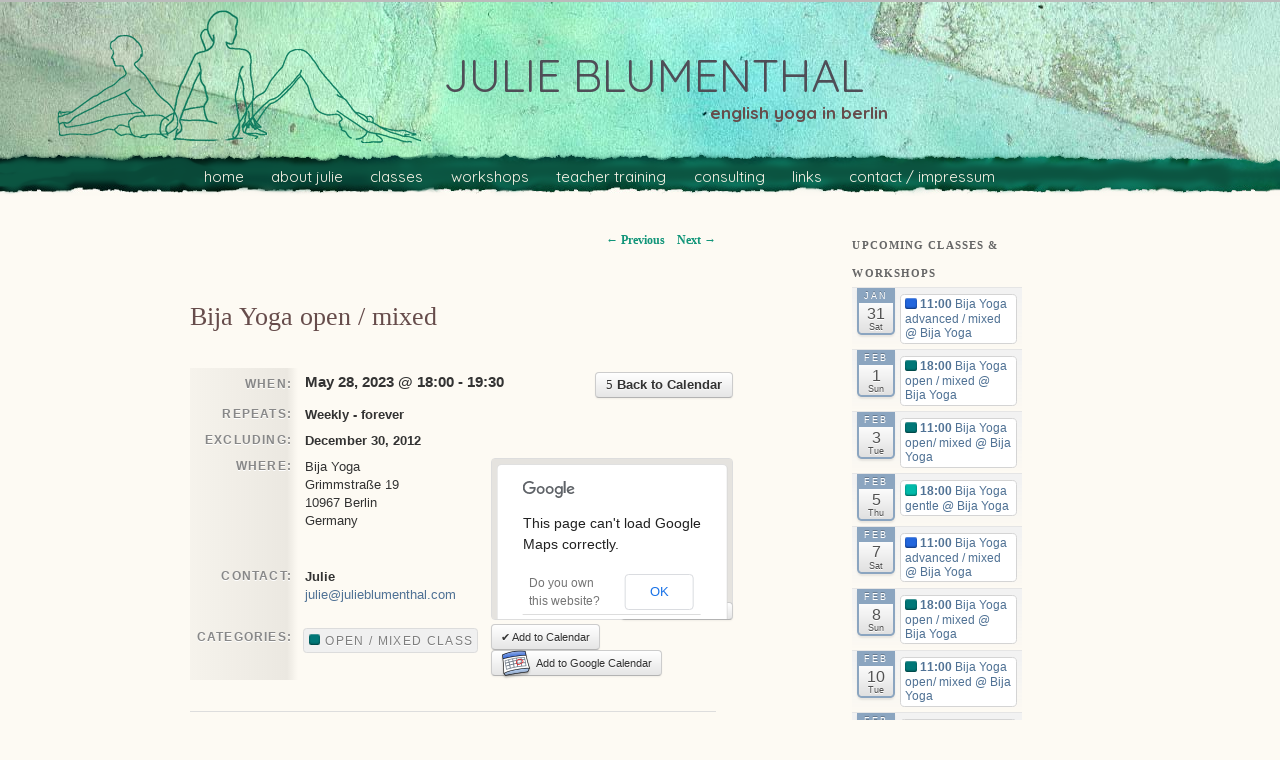

--- FILE ---
content_type: text/html; charset=UTF-8
request_url: http://www.julieblumenthal.com/ai1ec_event/yoga-im-graefekiez-open-mixed/?instance_id=46760
body_size: 5235
content:
<!DOCTYPE html>
<!--[if IE 6]>
<html id="ie6" dir="ltr" lang="en-US">
<![endif]-->
<!--[if IE 7]>
<html id="ie7" dir="ltr" lang="en-US">
<![endif]-->
<!--[if IE 8]>
<html id="ie8" dir="ltr" lang="en-US">
<![endif]-->
<!--[if !(IE 6) | !(IE 7) | !(IE 8)  ]><!-->
<html dir="ltr" lang="en-US">
<!--<![endif]-->
<head>
<meta charset="UTF-8" />
<meta name="viewport" content="width=device-width" />
<title>Bija Yoga open / mixed | julie blumenthal</title>
<link rel="profile" href="http://gmpg.org/xfn/11" />
<link rel="stylesheet" type="text/css" media="all" href="http://s207670454.onlinehome.us/wp-content/themes/twentyeleven-child/style.css" />
<link rel="pingback" href="http://s207670454.onlinehome.us/xmlrpc.php" />
<!--[if lt IE 9]>
<script src="http://s207670454.onlinehome.us/wp-content/themes/twentyeleven/js/html5.js" type="text/javascript"></script>
<![endif]-->
<link rel="alternate" type="application/rss+xml" title="julie blumenthal &raquo; Feed" href="http://www.julieblumenthal.com/feed/" />
<link rel="alternate" type="application/rss+xml" title="julie blumenthal &raquo; Comments Feed" href="http://www.julieblumenthal.com/comments/feed/" />
<link rel='stylesheet' id='ai1ec-general-css'  href='http://s207670454.onlinehome.us/wp-content/themes-ai1ec/vortex/style.css?ver=1.10-8' type='text/css' media='all' />
<link rel='stylesheet' id='ai1ec-event-css'  href='http://s207670454.onlinehome.us/wp-content/themes-ai1ec/vortex/css/event.css?ver=1.10-8' type='text/css' media='all' />
<script type='text/javascript' src='http://s207670454.onlinehome.us/wp-includes/js/l10n.js?ver=20101110'></script>
<script type='text/javascript' src='http://s207670454.onlinehome.us/wp-includes/js/jquery/jquery.js?ver=1.6.1'></script>
<script type='text/javascript'>
/* <![CDATA[ */
var ai1ec_event = {
	language: "en"
};
/* ]]> */
</script>
<script type='text/javascript' src='http://s207670454.onlinehome.us/wp-content/themes-ai1ec/vortex/js/event.min.js?ver=1.10-8'></script>
<script type='text/javascript' src='http://s207670454.onlinehome.us/wp-includes/js/comment-reply.js?ver=20090102'></script>
<script type='text/javascript' src='http://s207670454.onlinehome.us/wp-content/themes-ai1ec/vortex/js/general.min.js?ver=3.2.1'></script>
<link rel="EditURI" type="application/rsd+xml" title="RSD" href="http://s207670454.onlinehome.us/xmlrpc.php?rsd" />
<link rel="wlwmanifest" type="application/wlwmanifest+xml" href="http://s207670454.onlinehome.us/wp-includes/wlwmanifest.xml" /> 
<link rel='index' title='julie blumenthal' href='http://www.julieblumenthal.com/' />
<link rel='start' title='First Post' href='http://www.julieblumenthal.com/2011/12/05/hello-world/' />
<link rel='prev' title='Bija Yoga advanced / mixed' href='http://www.julieblumenthal.com/ai1ec_event/yoga-im-graefekiez-advanced-mixed/?instance_id=' />
<link rel='next' title='Bija Yoga open/ mixed' href='http://www.julieblumenthal.com/ai1ec_event/yoga-im-graefekiez-open-mixed-2/?instance_id=' />
<meta name="generator" content="WordPress 3.2.1" />
<link rel='canonical' href='http://www.julieblumenthal.com/ai1ec_event/yoga-im-graefekiez-open-mixed/?instance_id=' />
	<style>
		/* Link color */
		a,
		#site-title a:focus,
		#site-title a:hover,
		#site-title a:active,
		.entry-title a:hover,
		.entry-title a:focus,
		.entry-title a:active,
		.widget_twentyeleven_ephemera .comments-link a:hover,
		section.recent-posts .other-recent-posts a[rel="bookmark"]:hover,
		section.recent-posts .other-recent-posts .comments-link a:hover,
		.format-image footer.entry-meta a:hover,
		#site-generator a:hover {
			color: #119579;
		}
		section.recent-posts .other-recent-posts .comments-link a:hover {
			border-color: #119579;
		}
		article.feature-image.small .entry-summary p a:hover,
		.entry-header .comments-link a:hover,
		.entry-header .comments-link a:focus,
		.entry-header .comments-link a:active,
		.feature-slider a.active {
			background-color: #119579;
		}
	</style>
<style type="text/css" media="all">
/* <![CDATA[ */
@import url("http://s207670454.onlinehome.us/wp-content/plugins/wp-table-reloaded/css/plugin.css?ver=1.9.4");
@import url("http://s207670454.onlinehome.us/wp-content/plugins/wp-table-reloaded/css/datatables.css?ver=1.9.4");
.wp-table-reloaded-id-2 td {
  font-family: Arial;
  font-size: 12px;
  color: #000000;

.wp-table-reloaded-id-2 .row-1 td {
   background-color: #14ad8d!important;
}
/* ]]> */
</style></head>

<body class="single single-ai1ec_event postid-214 single-format-standard single-author two-column right-sidebar">
<div id="page" class="hfeed">
	<header id="branding" role="banner">
			<hgroup>
				<h1 id="site-title"><span><a href="http://www.julieblumenthal.com/" title="julie blumenthal" rel="home">julie blumenthal</a></span></h1>
				<h2 id="site-description">english yoga in berlin</h2>
			</hgroup>

			
								<form method="get" id="searchform" action="http://www.julieblumenthal.com/">
		<label for="s" class="assistive-text">Search</label>
		<input type="text" class="field" name="s" id="s" placeholder="Search" />
		<input type="submit" class="submit" name="submit" id="searchsubmit" value="Search" />
	</form>
			
			<nav id="access" role="navigation">
				<h3 class="assistive-text">Main menu</h3>
								<div class="skip-link"><a class="assistive-text" href="#content" title="Skip to primary content">Skip to primary content</a></div>
				<div class="skip-link"><a class="assistive-text" href="#secondary" title="Skip to secondary content">Skip to secondary content</a></div>
								<div class="menu-main-menu-container"><ul id="menu-main-menu" class="menu"><li id="menu-item-54" class="menu-item menu-item-type-post_type menu-item-object-page menu-item-54"><a href="http://www.julieblumenthal.com/home/">home</a></li>
<li id="menu-item-30" class="menu-item menu-item-type-post_type menu-item-object-page menu-item-30"><a href="http://www.julieblumenthal.com/about-julie/">about julie</a>
<ul class="sub-menu">
	<li id="menu-item-280" class="menu-item menu-item-type-post_type menu-item-object-page menu-item-280"><a href="http://www.julieblumenthal.com/about-julie/">about julie</a></li>
	<li id="menu-item-33" class="menu-item menu-item-type-post_type menu-item-object-page menu-item-33"><a href="http://www.julieblumenthal.com/teaching/">about my teaching</a></li>
	<li id="menu-item-37" class="menu-item menu-item-type-post_type menu-item-object-page menu-item-37"><a href="http://www.julieblumenthal.com/certifications-trainings/">certifications / trainings</a></li>
</ul>
</li>
<li id="menu-item-27" class="menu-item menu-item-type-post_type menu-item-object-page menu-item-27"><a href="http://www.julieblumenthal.com/classes/">classes</a>
<ul class="sub-menu">
	<li id="menu-item-279" class="menu-item menu-item-type-post_type menu-item-object-page menu-item-279"><a href="http://www.julieblumenthal.com/classes/">classes</a></li>
	<li id="menu-item-248" class="menu-item menu-item-type-post_type menu-item-object-page menu-item-248"><a href="http://www.julieblumenthal.com/private-yoga/">private yoga lessons</a></li>
</ul>
</li>
<li id="menu-item-120" class="menu-item menu-item-type-post_type menu-item-object-page menu-item-120"><a href="http://www.julieblumenthal.com/workshops/">workshops</a></li>
<li id="menu-item-119" class="menu-item menu-item-type-post_type menu-item-object-page menu-item-119"><a href="http://www.julieblumenthal.com/teacher-training/">teacher training</a></li>
<li id="menu-item-32" class="menu-item menu-item-type-post_type menu-item-object-page menu-item-32"><a href="http://www.julieblumenthal.com/consulting/">consulting</a></li>
<li id="menu-item-28" class="menu-item menu-item-type-post_type menu-item-object-page menu-item-28"><a href="http://www.julieblumenthal.com/links/">links</a></li>
<li id="menu-item-79" class="menu-item menu-item-type-post_type menu-item-object-page menu-item-79"><a href="http://www.julieblumenthal.com/contact/">contact / impressum</a></li>
</ul></div>			</nav><!-- #access -->
	</header><!-- #branding -->


	<div id="main">
		<div id="primary">
			<div id="content" role="main">

				
					<nav id="nav-single">
						<h3 class="assistive-text">Post navigation</h3>
						<span class="nav-previous"><a href="http://www.julieblumenthal.com/ai1ec_event/yoga-im-graefekiez-advanced-mixed/?instance_id=" rel="prev"><span class="meta-nav">&larr;</span> Previous</a></span>
						<span class="nav-next"><a href="http://www.julieblumenthal.com/ai1ec_event/yoga-im-graefekiez-open-mixed-2/?instance_id=" rel="next">Next <span class="meta-nav">&rarr;</span></a></span>
					</nav><!-- #nav-single -->

					
<article id="post-214" class="post-214 ai1ec_event type-ai1ec_event status-publish hentry">
	<header class="entry-header">
		<h1 class="entry-title">Bija Yoga open / mixed</h1>

			</header><!-- .entry-header -->

	<div class="entry-content">
		<a name="ai1ec-event"></a>
<table class="timely ai1ec-full-event ai1ec-single-event ai1ec-event-id-214  ">
	<tbody>
		<tr>
			<th scope="row" class="ai1ec-time">When:</th>
			<td colspan="2" class="ai1ec-time">
				<a class="ai1ec-calendar-link btn pull-right" href="http://www.julieblumenthal.com/classes/?ai1ec_month_offset=-32&ai1ec_active_event=214">
					<i class="timely-icon-arrow-left"></i> Back to Calendar				</a>
				May&nbsp;28,&nbsp;2023&nbsp;@&nbsp;18:00 - 19:30			</td>
		</tr>
					<tr>
				<th scope="row" class="ai1ec-recurrence">Repeats:</th>
				<td class="ai1ec-recurrence" colspan="2"><strong>Weekly - forever</strong></td>
			</tr>
							<tr>
				<th scope="row" class="ai1ec-exclude">Excluding:</th>
				<td class="ai1ec-exclude" colspan="2"><strong>December 30, 2012</strong></td>
			</tr>
					<th scope="row" class="ai1ec-location ">Where:</th>
			<td class="ai1ec-location ">Bija Yoga<br />
Grimmstraße 19<br />
10967 Berlin<br />
Germany<br />
</td>
			<td rowspan="5" class="ai1ec-map ai1ec-has-map">
				<div class="ai1ec-gmap-container">
	<div id="ai1ec-gmap-canvas"></div>
	<input type="hidden" id="ai1ec-gmap-address" value="Grimmstraße 19, 10967 Berlin, Germany" />
	<a class="ai1ec-gmap-link btn btn-mini"
		href="http://www.google.com/maps?f=q&hl=en&source=embed&q=Grimmstra%C3%9Fe+19%2C+10967+Berlin%2C+Germany" target="_blank">
		View Full-Size Map <i class="timely-icon-forward"></i>
	</a>
</div>
				  				<a class="btn btn-small ai1ec-subscribe"
  					href="http://www.julieblumenthal.com/?plugin=all-in-one-event-calendar&amp;controller=ai1ec_exporter_controller&amp;action=export_events&amp;cb=534465272&amp;ai1ec_post_ids=214"
  					title="Add this event to your favourite calendar program (iCal, Outlook, etc.)" />
  					✔ Add to Calendar</a>
  				<a class="btn btn-small ai1ec-subscribe-google" target="_blank"
  					href="http://www.google.com/calendar/render?cid=http%3A%2F%2Fwww.julieblumenthal.com%2F%3Fplugin%3Dall-in-one-event-calendar%26controller%3Dai1ec_exporter_controller%26action%3Dexport_events%26cb%3D534465272%26ai1ec_post_ids%3D214"
  					title="Add this event to your Google Calendar" />
  					<img src="http://s207670454.onlinehome.us/wp-content/themes-ai1ec/vortex/img/google-calendar.png" />
  					Add to Google Calendar  				</a>
							</td>
		</tr>
		<tr>
					</tr>
		<tr>
							<th scope="row" class="ai1ec-contact">Contact:</th>
				<td class="ai1ec-contact"><strong>Julie</strong><br /><a href="mailto:julie@julieblumenthal.com">julie@julieblumenthal.com</a></td>
					</tr>
		<tr>
							<th scope="row" class="ai1ec-categories">Categories:</th>
				<td class="ai1ec-categories"><a class="ai1ec-category ai1ec-term-id-5" href="http://www.julieblumenthal.com/classes/?ai1ec_cat_ids=5"><div class="ai1ec-category-color" style="background:#007777" rel="tooltip" title="Open / mixed class"></div> Open / mixed class</a></td>
					</tr>
		<tr>
			<th scope="row" class="ai1ec-tags">
							</th>
			<td class="ai1ec-tags"></td>
		</tr>
	</tbody>
</table>
<div class="ai1ec-event-footer">
	</div>
			</div><!-- .entry-content -->

	<footer class="entry-meta">
		This entry was posted by <a href="http://www.julieblumenthal.com/author/admin/">admin</a>. Bookmark the <a href="http://www.julieblumenthal.com/ai1ec_event/yoga-im-graefekiez-open-mixed/?instance_id=" title="Permalink to Bija Yoga open / mixed" rel="bookmark">permalink</a>.		
			</footer><!-- .entry-meta -->
</article><!-- #post-214 -->

						<div id="comments">
	
	
			<p class="nocomments">Comments are closed.</p>
	
									
</div><!-- #comments -->

				
			</div><!-- #content -->
		</div><!-- #primary -->

		<div id="secondary" class="widget-area" role="complementary">
			<aside id="ai1ec_agenda_widget-3" class="widget widget_ai1ec_agenda_widget">
	<h3 class="widget-title">Upcoming Classes & Workshops </h3>
<div class="timely ai1ec-agenda-widget-view">

			<ol>
							<li class="ai1ec-date ">
					<h3 class="ai1ec-date-title">
						<div class="ai1ec-month">Jan</div>
						<div class="ai1ec-day">31</div>
						<div class="ai1ec-weekday">Sat</div>
											</h3>
					<ol class="ai1ec-date-events">
																																		<li class="ai1ec-event
									ai1ec-event-id-213									ai1ec-event-instance-id-47714									">

																		<input type="hidden" class="ai1ec-post-id" value="213" />

									<a href="http://www.julieblumenthal.com/ai1ec_event/yoga-im-graefekiez-advanced-mixed/?instance_id=47714">
																					<span class="ai1ec-category-colors"><div class="ai1ec-category-color" style="background:#2266dd" rel="tooltip" title="Advanced / mixed class"></div></span>
																															<span class="ai1ec-event-time">
												11:00</span>
											</span>
																				<span class="ai1ec-event-title">
											Bija Yoga advanced / mixed																							<span class="ai1ec-event-location">@ Bija Yoga</span>
																					</span>
									</a>

								</li>
																		</ol>
				</li>
							<li class="ai1ec-date ">
					<h3 class="ai1ec-date-title">
						<div class="ai1ec-month">Feb</div>
						<div class="ai1ec-day">1</div>
						<div class="ai1ec-weekday">Sun</div>
											</h3>
					<ol class="ai1ec-date-events">
																																		<li class="ai1ec-event
									ai1ec-event-id-214									ai1ec-event-instance-id-46900									">

																		<input type="hidden" class="ai1ec-post-id" value="214" />

									<a href="http://www.julieblumenthal.com/ai1ec_event/yoga-im-graefekiez-open-mixed/?instance_id=46900">
																					<span class="ai1ec-category-colors"><div class="ai1ec-category-color" style="background:#007777" rel="tooltip" title="Open / mixed class"></div></span>
																															<span class="ai1ec-event-time">
												18:00</span>
											</span>
																				<span class="ai1ec-event-title">
											Bija Yoga open / mixed																							<span class="ai1ec-event-location">@ Bija Yoga</span>
																					</span>
									</a>

								</li>
																		</ol>
				</li>
							<li class="ai1ec-date ">
					<h3 class="ai1ec-date-title">
						<div class="ai1ec-month">Feb</div>
						<div class="ai1ec-day">3</div>
						<div class="ai1ec-weekday">Tue</div>
											</h3>
					<ol class="ai1ec-date-events">
																																		<li class="ai1ec-event
									ai1ec-event-id-215									ai1ec-event-instance-id-46086									">

																		<input type="hidden" class="ai1ec-post-id" value="215" />

									<a href="http://www.julieblumenthal.com/ai1ec_event/yoga-im-graefekiez-open-mixed-2/?instance_id=46086">
																					<span class="ai1ec-category-colors"><div class="ai1ec-category-color" style="background:#007777" rel="tooltip" title="Open / mixed class"></div></span>
																															<span class="ai1ec-event-time">
												11:00</span>
											</span>
																				<span class="ai1ec-event-title">
											Bija Yoga open/ mixed																							<span class="ai1ec-event-location">@ Bija Yoga</span>
																					</span>
									</a>

								</li>
																		</ol>
				</li>
							<li class="ai1ec-date ">
					<h3 class="ai1ec-date-title">
						<div class="ai1ec-month">Feb</div>
						<div class="ai1ec-day">5</div>
						<div class="ai1ec-weekday">Thu</div>
											</h3>
					<ol class="ai1ec-date-events">
																																		<li class="ai1ec-event
									ai1ec-event-id-211									ai1ec-event-instance-id-48530									">

																		<input type="hidden" class="ai1ec-post-id" value="211" />

									<a href="http://www.julieblumenthal.com/ai1ec_event/yoga-im-graefekiez-gentle/?instance_id=48530">
																					<span class="ai1ec-category-colors"><div class="ai1ec-category-color" style="background:#00bbaa" rel="tooltip" title="Gentle class"></div></span>
																															<span class="ai1ec-event-time">
												18:00</span>
											</span>
																				<span class="ai1ec-event-title">
											Bija Yoga gentle																							<span class="ai1ec-event-location">@ Bija Yoga</span>
																					</span>
									</a>

								</li>
																		</ol>
				</li>
							<li class="ai1ec-date ">
					<h3 class="ai1ec-date-title">
						<div class="ai1ec-month">Feb</div>
						<div class="ai1ec-day">7</div>
						<div class="ai1ec-weekday">Sat</div>
											</h3>
					<ol class="ai1ec-date-events">
																																		<li class="ai1ec-event
									ai1ec-event-id-213									ai1ec-event-instance-id-47715									">

																		<input type="hidden" class="ai1ec-post-id" value="213" />

									<a href="http://www.julieblumenthal.com/ai1ec_event/yoga-im-graefekiez-advanced-mixed/?instance_id=47715">
																					<span class="ai1ec-category-colors"><div class="ai1ec-category-color" style="background:#2266dd" rel="tooltip" title="Advanced / mixed class"></div></span>
																															<span class="ai1ec-event-time">
												11:00</span>
											</span>
																				<span class="ai1ec-event-title">
											Bija Yoga advanced / mixed																							<span class="ai1ec-event-location">@ Bija Yoga</span>
																					</span>
									</a>

								</li>
																		</ol>
				</li>
							<li class="ai1ec-date ">
					<h3 class="ai1ec-date-title">
						<div class="ai1ec-month">Feb</div>
						<div class="ai1ec-day">8</div>
						<div class="ai1ec-weekday">Sun</div>
											</h3>
					<ol class="ai1ec-date-events">
																																		<li class="ai1ec-event
									ai1ec-event-id-214									ai1ec-event-instance-id-46901									">

																		<input type="hidden" class="ai1ec-post-id" value="214" />

									<a href="http://www.julieblumenthal.com/ai1ec_event/yoga-im-graefekiez-open-mixed/?instance_id=46901">
																					<span class="ai1ec-category-colors"><div class="ai1ec-category-color" style="background:#007777" rel="tooltip" title="Open / mixed class"></div></span>
																															<span class="ai1ec-event-time">
												18:00</span>
											</span>
																				<span class="ai1ec-event-title">
											Bija Yoga open / mixed																							<span class="ai1ec-event-location">@ Bija Yoga</span>
																					</span>
									</a>

								</li>
																		</ol>
				</li>
							<li class="ai1ec-date ">
					<h3 class="ai1ec-date-title">
						<div class="ai1ec-month">Feb</div>
						<div class="ai1ec-day">10</div>
						<div class="ai1ec-weekday">Tue</div>
											</h3>
					<ol class="ai1ec-date-events">
																																		<li class="ai1ec-event
									ai1ec-event-id-215									ai1ec-event-instance-id-46087									">

																		<input type="hidden" class="ai1ec-post-id" value="215" />

									<a href="http://www.julieblumenthal.com/ai1ec_event/yoga-im-graefekiez-open-mixed-2/?instance_id=46087">
																					<span class="ai1ec-category-colors"><div class="ai1ec-category-color" style="background:#007777" rel="tooltip" title="Open / mixed class"></div></span>
																															<span class="ai1ec-event-time">
												11:00</span>
											</span>
																				<span class="ai1ec-event-title">
											Bija Yoga open/ mixed																							<span class="ai1ec-event-location">@ Bija Yoga</span>
																					</span>
									</a>

								</li>
																		</ol>
				</li>
							<li class="ai1ec-date ">
					<h3 class="ai1ec-date-title">
						<div class="ai1ec-month">Feb</div>
						<div class="ai1ec-day">12</div>
						<div class="ai1ec-weekday">Thu</div>
											</h3>
					<ol class="ai1ec-date-events">
																																		<li class="ai1ec-event
									ai1ec-event-id-211									ai1ec-event-instance-id-48531									">

																		<input type="hidden" class="ai1ec-post-id" value="211" />

									<a href="http://www.julieblumenthal.com/ai1ec_event/yoga-im-graefekiez-gentle/?instance_id=48531">
																					<span class="ai1ec-category-colors"><div class="ai1ec-category-color" style="background:#00bbaa" rel="tooltip" title="Gentle class"></div></span>
																															<span class="ai1ec-event-time">
												18:00</span>
											</span>
																				<span class="ai1ec-event-title">
											Bija Yoga gentle																							<span class="ai1ec-event-location">@ Bija Yoga</span>
																					</span>
									</a>

								</li>
																		</ol>
				</li>
							<li class="ai1ec-date ">
					<h3 class="ai1ec-date-title">
						<div class="ai1ec-month">Feb</div>
						<div class="ai1ec-day">14</div>
						<div class="ai1ec-weekday">Sat</div>
											</h3>
					<ol class="ai1ec-date-events">
																																		<li class="ai1ec-event
									ai1ec-event-id-213									ai1ec-event-instance-id-47716									">

																		<input type="hidden" class="ai1ec-post-id" value="213" />

									<a href="http://www.julieblumenthal.com/ai1ec_event/yoga-im-graefekiez-advanced-mixed/?instance_id=47716">
																					<span class="ai1ec-category-colors"><div class="ai1ec-category-color" style="background:#2266dd" rel="tooltip" title="Advanced / mixed class"></div></span>
																															<span class="ai1ec-event-time">
												11:00</span>
											</span>
																				<span class="ai1ec-event-title">
											Bija Yoga advanced / mixed																							<span class="ai1ec-event-location">@ Bija Yoga</span>
																					</span>
									</a>

								</li>
																		</ol>
				</li>
							<li class="ai1ec-date ">
					<h3 class="ai1ec-date-title">
						<div class="ai1ec-month">Feb</div>
						<div class="ai1ec-day">15</div>
						<div class="ai1ec-weekday">Sun</div>
											</h3>
					<ol class="ai1ec-date-events">
																																		<li class="ai1ec-event
									ai1ec-event-id-214									ai1ec-event-instance-id-46902									">

																		<input type="hidden" class="ai1ec-post-id" value="214" />

									<a href="http://www.julieblumenthal.com/ai1ec_event/yoga-im-graefekiez-open-mixed/?instance_id=46902">
																					<span class="ai1ec-category-colors"><div class="ai1ec-category-color" style="background:#007777" rel="tooltip" title="Open / mixed class"></div></span>
																															<span class="ai1ec-event-time">
												18:00</span>
											</span>
																				<span class="ai1ec-event-title">
											Bija Yoga open / mixed																							<span class="ai1ec-event-location">@ Bija Yoga</span>
																					</span>
									</a>

								</li>
																		</ol>
				</li>
					</ol>
	
      <p>
    	    		<a class="btn btn-mini pull-right ai1ec-calendar-link" href="http://www.julieblumenthal.com/classes/">
    			View Calendar          <i class="timely-icon-forward"></i>
    		</a>
    	
    	    		<span class="ai1ec-subscribe-buttons pull-left">
    			<a class="btn btn-mini ai1ec-subscribe"
    				href="webcal://www.julieblumenthal.com/?plugin=all-in-one-event-calendar&controller=ai1ec_exporter_controller&action=export_events&cb=534465272"
    				title="Subscribe to this calendar using your favourite calendar program (iCal, Outlook, etc.)" />
    				✔ Subscribe    			</a>
    			<a class="btn btn-mini ai1ec-subscribe-google" target="_blank"
    				href="http://www.google.com/calendar/render?cid=http%3A%2F%2Fwww.julieblumenthal.com%2F%3Fplugin%3Dall-in-one-event-calendar%26controller%3Dai1ec_exporter_controller%26action%3Dexport_events%26cb%3D534465272"
    				title="Subscribe to this calendar in your Google Calendar" />
    				<img src="http://s207670454.onlinehome.us/wp-content/themes-ai1ec/vortex/img/google-calendar.png" />
    				Add to Google    			</a>
    		</span>
    	    </p>
  
</div>

</aside>		</div><!-- #secondary .widget-area -->


	</div><!-- #main -->

	<footer id="colophon" role="contentinfo">

			

			<div id="site-generator">
			<p><font family=arial,helvetica,sans-serif>Copyright &copy; 2011-2026 yoga in english / www.julieblumenthal.com</p>
			</div>
	</footer><!-- #colophon -->
</div><!-- #page -->


</body>
</html>

--- FILE ---
content_type: text/css
request_url: http://s207670454.onlinehome.us/wp-content/themes/twentyeleven-child/style.css
body_size: 3410
content:
/*
Theme Name:     JulieBlumenthal.com Twenty Eleven Child
Theme URI:      http: //julieblumenthal.com/
Description:    Child theme for the Twenty Eleven theme
Author:         Camalo Gaskin
Template:       twentyeleven
Version:        0.1.0
*/
@import url("../twentyeleven/style.css");
@import url(http://fonts.googleapis.com/css?family=Quicksand:300,400,700);
a{ color: #254655; }


body{
background: #fdfaf3;
font-family: 'Mate SC', sans serif; /*font-family: Quicksand;*/
font-weight: 400;
color: #410B2C;
padding: 0px;
font: 16px;
}

.entry-title {
	
	color: #664C4B;
	font-size: 26px;
	font-weight: 400;
	}

div#page {
max-width: 100%;
margin: 0;
}


header#branding{
background: url(images/handstainedpaper9-copylight.jpg) #000000 left top;
color: #4F4E57;
width: 100%;
font-family: 'Quicksand', sans-serif;


}

header#branding h1 {
color: #BF5507; /* this is the dark (black) color #410B2C;*/ 
font-weight: 300;
}

/*header#branding h2 {
color:#410B2C; 
font-weight: 400;
} */

header#branding h2 {
color: #664C4B;
font-family: 'Quicksand', serif; /*'Mate SC', sans serif;*/
font-weight: bold;
}

header#branding a{ 
color:#4F4E57; 
font-weight: 500;
font-size: 15px;
  
}


header#branding h1 a{
font-size: 45px;
text-transform: uppercase;
}



#branding hgroup {
margin: 0 auto;
width: 785px;
padding-left: 150px;
padding-bottom: 1px;
padding-left: 390px;
background-image: url(images/header3yogisfacingJulie.png);
background-repeat: no-repeat;
background-position: 0px 0px;
}

#site-description {
color: #7A7A7A;
font-size: 17px;
margin: 0px 273px 2.05625em 267px;
}

form#searchform {
display: none;
}

#access ul {
width: 900px;
margin: 0 auto;
}

#access a {
padding-left: 0;
padding: 0px 0.9125em;

}

#access li:hover > a, #access li:active > a {
background: transparent;
text-decoration: underline;
color: white;

}

#access li > a { 
color: #F7F2E5; 
}

#access ul ul a:hover {
color: #664C4B; 
text-decoration: none;
}

#access {
	background-image: url(images/FreshRippedPaper.png);
	background-repeat: no-repeat;
	-webkit-box-shadow: none;
	-moz-box-shadow: none;
	box-shadow: none;
	margin: -10px auto 6px;
	
}	

div#main {
width: 900px;
margin: 0 auto;

}

#respond {
background: none repeat scroll 0 0 #F6F6F6;
border-top: 1px solid #DDDDDD;
display: none;
padding: 15px;
}

.comments-link a {
display: none;
}

.entry-meta {
display: none;
}

.widget ul li {
color: #777777;
font-size: 13px;
list-style: none outside none;
}

.widget-title {
color: #666;
font-size: 11px;
font-weight: bold;
letter-spacing: 0.1em;
line-height: 2.6em;
text-transform: uppercase;
}

div#content {
margin-left: 0;
}

div#page {
background: transparent;

}

.blog #secondary {
display: none;
}

.blog #content {
margin: 0 7.6%;
width: 85%;
}

#primary {
float: left;
margin: 0px -26.4% -24px 0px;
width: 100%;
}

div#site-generator {
background: url(images/footerBanner3poses.png)center right no-repeat;

}

.welcome{
margin: 15px 60px;
background: #fbffd8;
border: 1px solid #f6ff96;
padding: 15px;
text-align: center;
}
/* alterations to the WP Tables Reloaded table fonts*/
.wp-table-reloaded td {
background-color: white;
color: #3D3D3D;
font-size: 15px;
padding: 4px;
vertical-align: top;
}